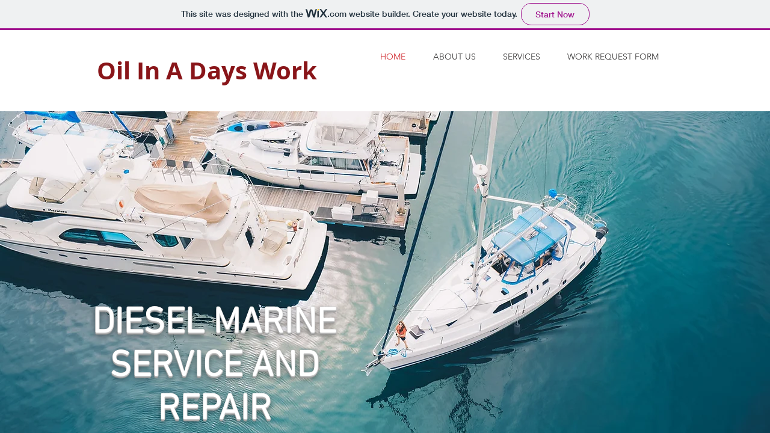

--- FILE ---
content_type: text/html; charset=utf-8
request_url: http://oilinadayswork.com/
body_size: 451
content:
<!DOCTYPE HTML PUBLIC "-//W3C//DTD HTML 4.01//EN" "http://www.w3.org/TR/html4/strict.dtd">
<html>
  <head>
    <title>Oil In A Days Work</title>
    <meta name="description" content="Diesel Marine Service and Repair" />
    <meta name="keywords" content="Diesel Marine Service, Repair,
Boats" />
  </head>
  <frameset rows="100%,*" border="0">
    <frame src="https://oasisfoundation2018.wixsite.com/mysite-3" frameborder="0" />
  </frameset>
</html>
